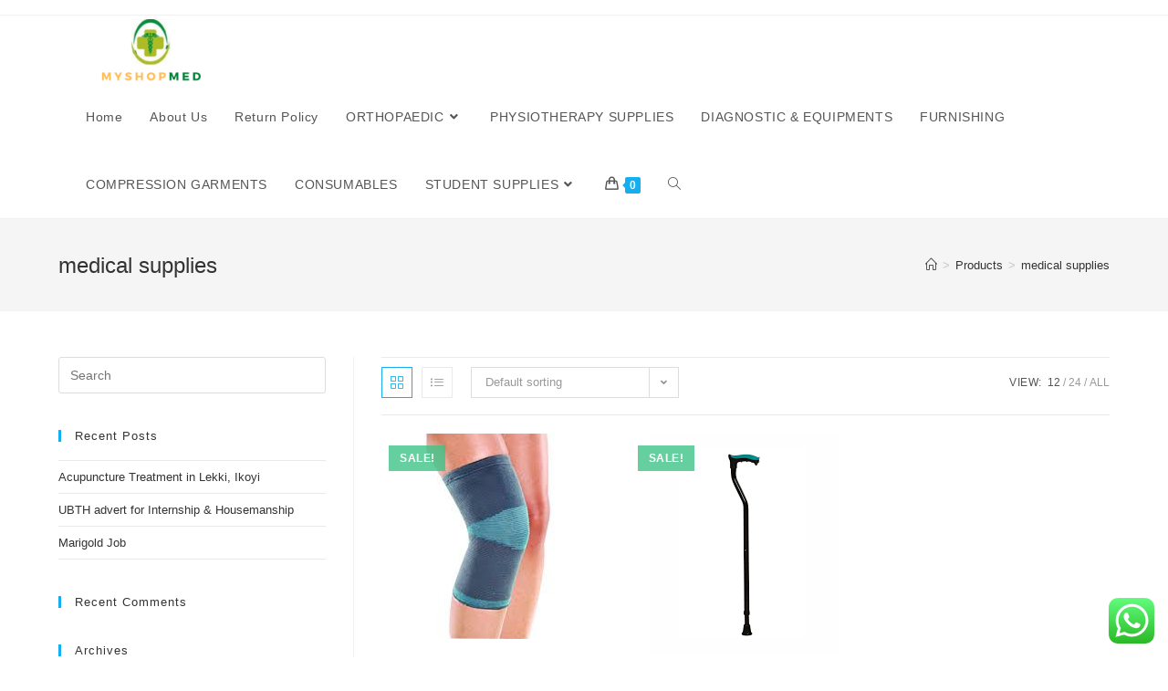

--- FILE ---
content_type: text/html; charset=UTF-8
request_url: https://myshopmed.com/product-tag/medical-supplies/
body_size: 17934
content:
<!DOCTYPE html>
<html class="html" lang="en-US">
<head>
	<meta charset="UTF-8">
	<link rel="profile" href="https://gmpg.org/xfn/11">

	<meta name='robots' content='index, follow, max-image-preview:large, max-snippet:-1, max-video-preview:-1' />
<meta name="viewport" content="width=device-width, initial-scale=1">
	<!-- This site is optimized with the Yoast SEO plugin v26.7 - https://yoast.com/wordpress/plugins/seo/ -->
	<title>medical supplies Archives - myshopmed</title>
	<link rel="canonical" href="https://myshopmed.com/product-tag/medical-supplies/" />
	<meta property="og:locale" content="en_US" />
	<meta property="og:type" content="article" />
	<meta property="og:title" content="medical supplies Archives - myshopmed" />
	<meta property="og:url" content="https://myshopmed.com/product-tag/medical-supplies/" />
	<meta property="og:site_name" content="myshopmed" />
	<meta property="og:image" content="https://myshopmed.com/wp-content/uploads/2019/05/WHEEL2.jpg" />
	<meta property="og:image:width" content="225" />
	<meta property="og:image:height" content="225" />
	<meta property="og:image:type" content="image/jpeg" />
	<meta name="twitter:card" content="summary_large_image" />
	<script type="application/ld+json" class="yoast-schema-graph">{"@context":"https://schema.org","@graph":[{"@type":"CollectionPage","@id":"https://myshopmed.com/product-tag/medical-supplies/","url":"https://myshopmed.com/product-tag/medical-supplies/","name":"medical supplies Archives - myshopmed","isPartOf":{"@id":"https://myshopmed.com/#website"},"primaryImageOfPage":{"@id":"https://myshopmed.com/product-tag/medical-supplies/#primaryimage"},"image":{"@id":"https://myshopmed.com/product-tag/medical-supplies/#primaryimage"},"thumbnailUrl":"https://myshopmed.com/wp-content/uploads/2019/02/KNEEE1.jpg","breadcrumb":{"@id":"https://myshopmed.com/product-tag/medical-supplies/#breadcrumb"},"inLanguage":"en-US"},{"@type":"ImageObject","inLanguage":"en-US","@id":"https://myshopmed.com/product-tag/medical-supplies/#primaryimage","url":"https://myshopmed.com/wp-content/uploads/2019/02/KNEEE1.jpg","contentUrl":"https://myshopmed.com/wp-content/uploads/2019/02/KNEEE1.jpg","width":225,"height":225,"caption":"Knee Cap Comfeel"},{"@type":"BreadcrumbList","@id":"https://myshopmed.com/product-tag/medical-supplies/#breadcrumb","itemListElement":[{"@type":"ListItem","position":1,"name":"Home","item":"https://myshopmed.com/"},{"@type":"ListItem","position":2,"name":"medical supplies"}]},{"@type":"WebSite","@id":"https://myshopmed.com/#website","url":"https://myshopmed.com/","name":"myshopmed","description":"Nigeria Medical Supplies","publisher":{"@id":"https://myshopmed.com/#organization"},"potentialAction":[{"@type":"SearchAction","target":{"@type":"EntryPoint","urlTemplate":"https://myshopmed.com/?s={search_term_string}"},"query-input":{"@type":"PropertyValueSpecification","valueRequired":true,"valueName":"search_term_string"}}],"inLanguage":"en-US"},{"@type":"Organization","@id":"https://myshopmed.com/#organization","name":"Myshopmed Nigeria Medical Equipment Supplies","url":"https://myshopmed.com/","logo":{"@type":"ImageObject","inLanguage":"en-US","@id":"https://myshopmed.com/#/schema/logo/image/","url":"https://myshopmed.com/wp-content/uploads/2019/06/myshop.jpg","contentUrl":"https://myshopmed.com/wp-content/uploads/2019/06/myshop.jpg","width":820,"height":312,"caption":"Myshopmed Nigeria Medical Equipment Supplies"},"image":{"@id":"https://myshopmed.com/#/schema/logo/image/"},"sameAs":["https://www.facebook.com/myshopmed"]}]}</script>
	<!-- / Yoast SEO plugin. -->


<link rel="alternate" type="application/rss+xml" title="myshopmed &raquo; Feed" href="https://myshopmed.com/feed/" />
<link rel="alternate" type="application/rss+xml" title="myshopmed &raquo; Comments Feed" href="https://myshopmed.com/comments/feed/" />
<link rel="alternate" type="application/rss+xml" title="myshopmed &raquo; medical supplies Tag Feed" href="https://myshopmed.com/product-tag/medical-supplies/feed/" />
<style id='wp-img-auto-sizes-contain-inline-css'>
img:is([sizes=auto i],[sizes^="auto," i]){contain-intrinsic-size:3000px 1500px}
/*# sourceURL=wp-img-auto-sizes-contain-inline-css */
</style>
<link rel='stylesheet' id='ht_ctc_main_css-css' href='https://myshopmed.com/wp-content/plugins/click-to-chat-for-whatsapp/new/inc/assets/css/main.css?ver=4.35' media='all' />
<style id='wp-emoji-styles-inline-css'>

	img.wp-smiley, img.emoji {
		display: inline !important;
		border: none !important;
		box-shadow: none !important;
		height: 1em !important;
		width: 1em !important;
		margin: 0 0.07em !important;
		vertical-align: -0.1em !important;
		background: none !important;
		padding: 0 !important;
	}
/*# sourceURL=wp-emoji-styles-inline-css */
</style>
<link rel='stylesheet' id='wp-block-library-css' href='https://myshopmed.com/wp-includes/css/dist/block-library/style.min.css?ver=6.9' media='all' />
<style id='wp-block-library-theme-inline-css'>
.wp-block-audio :where(figcaption){color:#555;font-size:13px;text-align:center}.is-dark-theme .wp-block-audio :where(figcaption){color:#ffffffa6}.wp-block-audio{margin:0 0 1em}.wp-block-code{border:1px solid #ccc;border-radius:4px;font-family:Menlo,Consolas,monaco,monospace;padding:.8em 1em}.wp-block-embed :where(figcaption){color:#555;font-size:13px;text-align:center}.is-dark-theme .wp-block-embed :where(figcaption){color:#ffffffa6}.wp-block-embed{margin:0 0 1em}.blocks-gallery-caption{color:#555;font-size:13px;text-align:center}.is-dark-theme .blocks-gallery-caption{color:#ffffffa6}:root :where(.wp-block-image figcaption){color:#555;font-size:13px;text-align:center}.is-dark-theme :root :where(.wp-block-image figcaption){color:#ffffffa6}.wp-block-image{margin:0 0 1em}.wp-block-pullquote{border-bottom:4px solid;border-top:4px solid;color:currentColor;margin-bottom:1.75em}.wp-block-pullquote :where(cite),.wp-block-pullquote :where(footer),.wp-block-pullquote__citation{color:currentColor;font-size:.8125em;font-style:normal;text-transform:uppercase}.wp-block-quote{border-left:.25em solid;margin:0 0 1.75em;padding-left:1em}.wp-block-quote cite,.wp-block-quote footer{color:currentColor;font-size:.8125em;font-style:normal;position:relative}.wp-block-quote:where(.has-text-align-right){border-left:none;border-right:.25em solid;padding-left:0;padding-right:1em}.wp-block-quote:where(.has-text-align-center){border:none;padding-left:0}.wp-block-quote.is-large,.wp-block-quote.is-style-large,.wp-block-quote:where(.is-style-plain){border:none}.wp-block-search .wp-block-search__label{font-weight:700}.wp-block-search__button{border:1px solid #ccc;padding:.375em .625em}:where(.wp-block-group.has-background){padding:1.25em 2.375em}.wp-block-separator.has-css-opacity{opacity:.4}.wp-block-separator{border:none;border-bottom:2px solid;margin-left:auto;margin-right:auto}.wp-block-separator.has-alpha-channel-opacity{opacity:1}.wp-block-separator:not(.is-style-wide):not(.is-style-dots){width:100px}.wp-block-separator.has-background:not(.is-style-dots){border-bottom:none;height:1px}.wp-block-separator.has-background:not(.is-style-wide):not(.is-style-dots){height:2px}.wp-block-table{margin:0 0 1em}.wp-block-table td,.wp-block-table th{word-break:normal}.wp-block-table :where(figcaption){color:#555;font-size:13px;text-align:center}.is-dark-theme .wp-block-table :where(figcaption){color:#ffffffa6}.wp-block-video :where(figcaption){color:#555;font-size:13px;text-align:center}.is-dark-theme .wp-block-video :where(figcaption){color:#ffffffa6}.wp-block-video{margin:0 0 1em}:root :where(.wp-block-template-part.has-background){margin-bottom:0;margin-top:0;padding:1.25em 2.375em}
/*# sourceURL=/wp-includes/css/dist/block-library/theme.min.css */
</style>
<style id='classic-theme-styles-inline-css'>
/*! This file is auto-generated */
.wp-block-button__link{color:#fff;background-color:#32373c;border-radius:9999px;box-shadow:none;text-decoration:none;padding:calc(.667em + 2px) calc(1.333em + 2px);font-size:1.125em}.wp-block-file__button{background:#32373c;color:#fff;text-decoration:none}
/*# sourceURL=/wp-includes/css/classic-themes.min.css */
</style>
<style id='global-styles-inline-css'>
:root{--wp--preset--aspect-ratio--square: 1;--wp--preset--aspect-ratio--4-3: 4/3;--wp--preset--aspect-ratio--3-4: 3/4;--wp--preset--aspect-ratio--3-2: 3/2;--wp--preset--aspect-ratio--2-3: 2/3;--wp--preset--aspect-ratio--16-9: 16/9;--wp--preset--aspect-ratio--9-16: 9/16;--wp--preset--color--black: #000000;--wp--preset--color--cyan-bluish-gray: #abb8c3;--wp--preset--color--white: #ffffff;--wp--preset--color--pale-pink: #f78da7;--wp--preset--color--vivid-red: #cf2e2e;--wp--preset--color--luminous-vivid-orange: #ff6900;--wp--preset--color--luminous-vivid-amber: #fcb900;--wp--preset--color--light-green-cyan: #7bdcb5;--wp--preset--color--vivid-green-cyan: #00d084;--wp--preset--color--pale-cyan-blue: #8ed1fc;--wp--preset--color--vivid-cyan-blue: #0693e3;--wp--preset--color--vivid-purple: #9b51e0;--wp--preset--gradient--vivid-cyan-blue-to-vivid-purple: linear-gradient(135deg,rgb(6,147,227) 0%,rgb(155,81,224) 100%);--wp--preset--gradient--light-green-cyan-to-vivid-green-cyan: linear-gradient(135deg,rgb(122,220,180) 0%,rgb(0,208,130) 100%);--wp--preset--gradient--luminous-vivid-amber-to-luminous-vivid-orange: linear-gradient(135deg,rgb(252,185,0) 0%,rgb(255,105,0) 100%);--wp--preset--gradient--luminous-vivid-orange-to-vivid-red: linear-gradient(135deg,rgb(255,105,0) 0%,rgb(207,46,46) 100%);--wp--preset--gradient--very-light-gray-to-cyan-bluish-gray: linear-gradient(135deg,rgb(238,238,238) 0%,rgb(169,184,195) 100%);--wp--preset--gradient--cool-to-warm-spectrum: linear-gradient(135deg,rgb(74,234,220) 0%,rgb(151,120,209) 20%,rgb(207,42,186) 40%,rgb(238,44,130) 60%,rgb(251,105,98) 80%,rgb(254,248,76) 100%);--wp--preset--gradient--blush-light-purple: linear-gradient(135deg,rgb(255,206,236) 0%,rgb(152,150,240) 100%);--wp--preset--gradient--blush-bordeaux: linear-gradient(135deg,rgb(254,205,165) 0%,rgb(254,45,45) 50%,rgb(107,0,62) 100%);--wp--preset--gradient--luminous-dusk: linear-gradient(135deg,rgb(255,203,112) 0%,rgb(199,81,192) 50%,rgb(65,88,208) 100%);--wp--preset--gradient--pale-ocean: linear-gradient(135deg,rgb(255,245,203) 0%,rgb(182,227,212) 50%,rgb(51,167,181) 100%);--wp--preset--gradient--electric-grass: linear-gradient(135deg,rgb(202,248,128) 0%,rgb(113,206,126) 100%);--wp--preset--gradient--midnight: linear-gradient(135deg,rgb(2,3,129) 0%,rgb(40,116,252) 100%);--wp--preset--font-size--small: 13px;--wp--preset--font-size--medium: 20px;--wp--preset--font-size--large: 36px;--wp--preset--font-size--x-large: 42px;--wp--preset--spacing--20: 0.44rem;--wp--preset--spacing--30: 0.67rem;--wp--preset--spacing--40: 1rem;--wp--preset--spacing--50: 1.5rem;--wp--preset--spacing--60: 2.25rem;--wp--preset--spacing--70: 3.38rem;--wp--preset--spacing--80: 5.06rem;--wp--preset--shadow--natural: 6px 6px 9px rgba(0, 0, 0, 0.2);--wp--preset--shadow--deep: 12px 12px 50px rgba(0, 0, 0, 0.4);--wp--preset--shadow--sharp: 6px 6px 0px rgba(0, 0, 0, 0.2);--wp--preset--shadow--outlined: 6px 6px 0px -3px rgb(255, 255, 255), 6px 6px rgb(0, 0, 0);--wp--preset--shadow--crisp: 6px 6px 0px rgb(0, 0, 0);}:where(.is-layout-flex){gap: 0.5em;}:where(.is-layout-grid){gap: 0.5em;}body .is-layout-flex{display: flex;}.is-layout-flex{flex-wrap: wrap;align-items: center;}.is-layout-flex > :is(*, div){margin: 0;}body .is-layout-grid{display: grid;}.is-layout-grid > :is(*, div){margin: 0;}:where(.wp-block-columns.is-layout-flex){gap: 2em;}:where(.wp-block-columns.is-layout-grid){gap: 2em;}:where(.wp-block-post-template.is-layout-flex){gap: 1.25em;}:where(.wp-block-post-template.is-layout-grid){gap: 1.25em;}.has-black-color{color: var(--wp--preset--color--black) !important;}.has-cyan-bluish-gray-color{color: var(--wp--preset--color--cyan-bluish-gray) !important;}.has-white-color{color: var(--wp--preset--color--white) !important;}.has-pale-pink-color{color: var(--wp--preset--color--pale-pink) !important;}.has-vivid-red-color{color: var(--wp--preset--color--vivid-red) !important;}.has-luminous-vivid-orange-color{color: var(--wp--preset--color--luminous-vivid-orange) !important;}.has-luminous-vivid-amber-color{color: var(--wp--preset--color--luminous-vivid-amber) !important;}.has-light-green-cyan-color{color: var(--wp--preset--color--light-green-cyan) !important;}.has-vivid-green-cyan-color{color: var(--wp--preset--color--vivid-green-cyan) !important;}.has-pale-cyan-blue-color{color: var(--wp--preset--color--pale-cyan-blue) !important;}.has-vivid-cyan-blue-color{color: var(--wp--preset--color--vivid-cyan-blue) !important;}.has-vivid-purple-color{color: var(--wp--preset--color--vivid-purple) !important;}.has-black-background-color{background-color: var(--wp--preset--color--black) !important;}.has-cyan-bluish-gray-background-color{background-color: var(--wp--preset--color--cyan-bluish-gray) !important;}.has-white-background-color{background-color: var(--wp--preset--color--white) !important;}.has-pale-pink-background-color{background-color: var(--wp--preset--color--pale-pink) !important;}.has-vivid-red-background-color{background-color: var(--wp--preset--color--vivid-red) !important;}.has-luminous-vivid-orange-background-color{background-color: var(--wp--preset--color--luminous-vivid-orange) !important;}.has-luminous-vivid-amber-background-color{background-color: var(--wp--preset--color--luminous-vivid-amber) !important;}.has-light-green-cyan-background-color{background-color: var(--wp--preset--color--light-green-cyan) !important;}.has-vivid-green-cyan-background-color{background-color: var(--wp--preset--color--vivid-green-cyan) !important;}.has-pale-cyan-blue-background-color{background-color: var(--wp--preset--color--pale-cyan-blue) !important;}.has-vivid-cyan-blue-background-color{background-color: var(--wp--preset--color--vivid-cyan-blue) !important;}.has-vivid-purple-background-color{background-color: var(--wp--preset--color--vivid-purple) !important;}.has-black-border-color{border-color: var(--wp--preset--color--black) !important;}.has-cyan-bluish-gray-border-color{border-color: var(--wp--preset--color--cyan-bluish-gray) !important;}.has-white-border-color{border-color: var(--wp--preset--color--white) !important;}.has-pale-pink-border-color{border-color: var(--wp--preset--color--pale-pink) !important;}.has-vivid-red-border-color{border-color: var(--wp--preset--color--vivid-red) !important;}.has-luminous-vivid-orange-border-color{border-color: var(--wp--preset--color--luminous-vivid-orange) !important;}.has-luminous-vivid-amber-border-color{border-color: var(--wp--preset--color--luminous-vivid-amber) !important;}.has-light-green-cyan-border-color{border-color: var(--wp--preset--color--light-green-cyan) !important;}.has-vivid-green-cyan-border-color{border-color: var(--wp--preset--color--vivid-green-cyan) !important;}.has-pale-cyan-blue-border-color{border-color: var(--wp--preset--color--pale-cyan-blue) !important;}.has-vivid-cyan-blue-border-color{border-color: var(--wp--preset--color--vivid-cyan-blue) !important;}.has-vivid-purple-border-color{border-color: var(--wp--preset--color--vivid-purple) !important;}.has-vivid-cyan-blue-to-vivid-purple-gradient-background{background: var(--wp--preset--gradient--vivid-cyan-blue-to-vivid-purple) !important;}.has-light-green-cyan-to-vivid-green-cyan-gradient-background{background: var(--wp--preset--gradient--light-green-cyan-to-vivid-green-cyan) !important;}.has-luminous-vivid-amber-to-luminous-vivid-orange-gradient-background{background: var(--wp--preset--gradient--luminous-vivid-amber-to-luminous-vivid-orange) !important;}.has-luminous-vivid-orange-to-vivid-red-gradient-background{background: var(--wp--preset--gradient--luminous-vivid-orange-to-vivid-red) !important;}.has-very-light-gray-to-cyan-bluish-gray-gradient-background{background: var(--wp--preset--gradient--very-light-gray-to-cyan-bluish-gray) !important;}.has-cool-to-warm-spectrum-gradient-background{background: var(--wp--preset--gradient--cool-to-warm-spectrum) !important;}.has-blush-light-purple-gradient-background{background: var(--wp--preset--gradient--blush-light-purple) !important;}.has-blush-bordeaux-gradient-background{background: var(--wp--preset--gradient--blush-bordeaux) !important;}.has-luminous-dusk-gradient-background{background: var(--wp--preset--gradient--luminous-dusk) !important;}.has-pale-ocean-gradient-background{background: var(--wp--preset--gradient--pale-ocean) !important;}.has-electric-grass-gradient-background{background: var(--wp--preset--gradient--electric-grass) !important;}.has-midnight-gradient-background{background: var(--wp--preset--gradient--midnight) !important;}.has-small-font-size{font-size: var(--wp--preset--font-size--small) !important;}.has-medium-font-size{font-size: var(--wp--preset--font-size--medium) !important;}.has-large-font-size{font-size: var(--wp--preset--font-size--large) !important;}.has-x-large-font-size{font-size: var(--wp--preset--font-size--x-large) !important;}
:where(.wp-block-post-template.is-layout-flex){gap: 1.25em;}:where(.wp-block-post-template.is-layout-grid){gap: 1.25em;}
:where(.wp-block-term-template.is-layout-flex){gap: 1.25em;}:where(.wp-block-term-template.is-layout-grid){gap: 1.25em;}
:where(.wp-block-columns.is-layout-flex){gap: 2em;}:where(.wp-block-columns.is-layout-grid){gap: 2em;}
:root :where(.wp-block-pullquote){font-size: 1.5em;line-height: 1.6;}
/*# sourceURL=global-styles-inline-css */
</style>
<style id='woocommerce-inline-inline-css'>
.woocommerce form .form-row .required { visibility: visible; }
/*# sourceURL=woocommerce-inline-inline-css */
</style>
<link rel='stylesheet' id='oceanwp-woo-mini-cart-css' href='https://myshopmed.com/wp-content/themes/oceanwp/assets/css/woo/woo-mini-cart.min.css?ver=6.9' media='all' />
<link rel='stylesheet' id='font-awesome-css' href='https://myshopmed.com/wp-content/themes/oceanwp/assets/fonts/fontawesome/css/all.min.css?ver=5.15.1' media='all' />
<link rel='stylesheet' id='simple-line-icons-css' href='https://myshopmed.com/wp-content/themes/oceanwp/assets/css/third/simple-line-icons.min.css?ver=2.4.0' media='all' />
<link rel='stylesheet' id='oceanwp-style-css' href='https://myshopmed.com/wp-content/themes/oceanwp/assets/css/style.min.css?ver=3.3.5' media='all' />
<link rel='stylesheet' id='oceanwp-woocommerce-css' href='https://myshopmed.com/wp-content/themes/oceanwp/assets/css/woo/woocommerce.min.css?ver=6.9' media='all' />
<link rel='stylesheet' id='oceanwp-woo-star-font-css' href='https://myshopmed.com/wp-content/themes/oceanwp/assets/css/woo/woo-star-font.min.css?ver=6.9' media='all' />
<link rel='stylesheet' id='oceanwp-woo-quick-view-css' href='https://myshopmed.com/wp-content/themes/oceanwp/assets/css/woo/woo-quick-view.min.css?ver=6.9' media='all' />
<script type="text/template" id="tmpl-variation-template">
	<div class="woocommerce-variation-description">{{{ data.variation.variation_description }}}</div>
	<div class="woocommerce-variation-price">{{{ data.variation.price_html }}}</div>
	<div class="woocommerce-variation-availability">{{{ data.variation.availability_html }}}</div>
</script>
<script type="text/template" id="tmpl-unavailable-variation-template">
	<p role="alert">Sorry, this product is unavailable. Please choose a different combination.</p>
</script>
<script src="https://myshopmed.com/wp-includes/js/jquery/jquery.min.js?ver=3.7.1" id="jquery-core-js"></script>
<script src="https://myshopmed.com/wp-includes/js/jquery/jquery-migrate.min.js?ver=3.4.1" id="jquery-migrate-js"></script>
<script src="https://myshopmed.com/wp-content/plugins/woocommerce/assets/js/jquery-blockui/jquery.blockUI.min.js?ver=2.7.0-wc.10.4.3" id="wc-jquery-blockui-js" defer data-wp-strategy="defer"></script>
<script id="wc-add-to-cart-js-extra">
var wc_add_to_cart_params = {"ajax_url":"/wp-admin/admin-ajax.php","wc_ajax_url":"/?wc-ajax=%%endpoint%%","i18n_view_cart":"View cart","cart_url":"https://myshopmed.com/cart/","is_cart":"","cart_redirect_after_add":"no"};
//# sourceURL=wc-add-to-cart-js-extra
</script>
<script src="https://myshopmed.com/wp-content/plugins/woocommerce/assets/js/frontend/add-to-cart.min.js?ver=10.4.3" id="wc-add-to-cart-js" defer data-wp-strategy="defer"></script>
<script src="https://myshopmed.com/wp-content/plugins/woocommerce/assets/js/js-cookie/js.cookie.min.js?ver=2.1.4-wc.10.4.3" id="wc-js-cookie-js" defer data-wp-strategy="defer"></script>
<script id="woocommerce-js-extra">
var woocommerce_params = {"ajax_url":"/wp-admin/admin-ajax.php","wc_ajax_url":"/?wc-ajax=%%endpoint%%","i18n_password_show":"Show password","i18n_password_hide":"Hide password"};
//# sourceURL=woocommerce-js-extra
</script>
<script src="https://myshopmed.com/wp-content/plugins/woocommerce/assets/js/frontend/woocommerce.min.js?ver=10.4.3" id="woocommerce-js" defer data-wp-strategy="defer"></script>
<script src="https://myshopmed.com/wp-includes/js/underscore.min.js?ver=1.13.7" id="underscore-js"></script>
<script id="wp-util-js-extra">
var _wpUtilSettings = {"ajax":{"url":"/wp-admin/admin-ajax.php"}};
//# sourceURL=wp-util-js-extra
</script>
<script src="https://myshopmed.com/wp-includes/js/wp-util.min.js?ver=6.9" id="wp-util-js"></script>
<script id="wc-add-to-cart-variation-js-extra">
var wc_add_to_cart_variation_params = {"wc_ajax_url":"/?wc-ajax=%%endpoint%%","i18n_no_matching_variations_text":"Sorry, no products matched your selection. Please choose a different combination.","i18n_make_a_selection_text":"Please select some product options before adding this product to your cart.","i18n_unavailable_text":"Sorry, this product is unavailable. Please choose a different combination.","i18n_reset_alert_text":"Your selection has been reset. Please select some product options before adding this product to your cart."};
//# sourceURL=wc-add-to-cart-variation-js-extra
</script>
<script src="https://myshopmed.com/wp-content/plugins/woocommerce/assets/js/frontend/add-to-cart-variation.min.js?ver=10.4.3" id="wc-add-to-cart-variation-js" defer data-wp-strategy="defer"></script>
<script src="https://myshopmed.com/wp-content/plugins/woocommerce/assets/js/flexslider/jquery.flexslider.min.js?ver=2.7.2-wc.10.4.3" id="wc-flexslider-js" defer data-wp-strategy="defer"></script>
<link rel="https://api.w.org/" href="https://myshopmed.com/wp-json/" /><link rel="alternate" title="JSON" type="application/json" href="https://myshopmed.com/wp-json/wp/v2/product_tag/104" /><link rel="EditURI" type="application/rsd+xml" title="RSD" href="https://myshopmed.com/xmlrpc.php?rsd" />
<meta name="generator" content="WordPress 6.9" />
<meta name="generator" content="WooCommerce 10.4.3" />
	<noscript><style>.woocommerce-product-gallery{ opacity: 1 !important; }</style></noscript>
	<meta name="generator" content="Elementor 3.34.1; features: additional_custom_breakpoints; settings: css_print_method-external, google_font-enabled, font_display-auto">
<style>.recentcomments a{display:inline !important;padding:0 !important;margin:0 !important;}</style>			<style>
				.e-con.e-parent:nth-of-type(n+4):not(.e-lazyloaded):not(.e-no-lazyload),
				.e-con.e-parent:nth-of-type(n+4):not(.e-lazyloaded):not(.e-no-lazyload) * {
					background-image: none !important;
				}
				@media screen and (max-height: 1024px) {
					.e-con.e-parent:nth-of-type(n+3):not(.e-lazyloaded):not(.e-no-lazyload),
					.e-con.e-parent:nth-of-type(n+3):not(.e-lazyloaded):not(.e-no-lazyload) * {
						background-image: none !important;
					}
				}
				@media screen and (max-height: 640px) {
					.e-con.e-parent:nth-of-type(n+2):not(.e-lazyloaded):not(.e-no-lazyload),
					.e-con.e-parent:nth-of-type(n+2):not(.e-lazyloaded):not(.e-no-lazyload) * {
						background-image: none !important;
					}
				}
			</style>
			<link rel="icon" href="https://myshopmed.com/wp-content/uploads/2020/05/cropped-Bold-Black-and-Yellow-Logo-32x32.png" sizes="32x32" />
<link rel="icon" href="https://myshopmed.com/wp-content/uploads/2020/05/cropped-Bold-Black-and-Yellow-Logo-192x192.png" sizes="192x192" />
<link rel="apple-touch-icon" href="https://myshopmed.com/wp-content/uploads/2020/05/cropped-Bold-Black-and-Yellow-Logo-180x180.png" />
<meta name="msapplication-TileImage" content="https://myshopmed.com/wp-content/uploads/2020/05/cropped-Bold-Black-and-Yellow-Logo-270x270.png" />
<!-- OceanWP CSS -->
<style type="text/css">
/* Header CSS */#site-header.has-header-media .overlay-header-media{background-color:rgba(0,0,0,0.5)}#site-logo #site-logo-inner a img,#site-header.center-header #site-navigation-wrap .middle-site-logo a img{max-width:197px}#site-header #site-logo #site-logo-inner a img,#site-header.center-header #site-navigation-wrap .middle-site-logo a img{max-height:500px}/* WooCommerce CSS */#owp-checkout-timeline .timeline-step{color:#cccccc}#owp-checkout-timeline .timeline-step{border-color:#cccccc}/* Typography CSS */#site-navigation-wrap .dropdown-menu >li >a,#site-header.full_screen-header .fs-dropdown-menu >li >a,#site-header.top-header #site-navigation-wrap .dropdown-menu >li >a,#site-header.center-header #site-navigation-wrap .dropdown-menu >li >a,#site-header.medium-header #site-navigation-wrap .dropdown-menu >li >a,.oceanwp-mobile-menu-icon a{font-size:14px;text-transform:capitalize}
</style></head>

<body class="archive tax-product_tag term-medical-supplies term-104 wp-custom-logo wp-embed-responsive wp-theme-oceanwp theme-oceanwp woocommerce woocommerce-page woocommerce-no-js oceanwp-theme dropdown-mobile default-breakpoint has-sidebar content-left-sidebar has-topbar has-breadcrumbs has-grid-list account-original-style elementor-default elementor-kit-624" itemscope="itemscope" itemtype="https://schema.org/WebPage">

	
	
	<div id="outer-wrap" class="site clr">

		<a class="skip-link screen-reader-text" href="#main">Skip to content</a>

		
		<div id="wrap" class="clr">

			

<div id="top-bar-wrap" class="clr">

	<div id="top-bar" class="clr container has-no-content">

		
		<div id="top-bar-inner" class="clr">

			

		</div><!-- #top-bar-inner -->

		
	</div><!-- #top-bar -->

</div><!-- #top-bar-wrap -->


			
<header id="site-header" class="minimal-header clr" data-height="74" itemscope="itemscope" itemtype="https://schema.org/WPHeader" role="banner">

	
					
			<div id="site-header-inner" class="clr container">

				
				

<div id="site-logo" class="clr" itemscope itemtype="https://schema.org/Brand" >

	
	<div id="site-logo-inner" class="clr">

		<a href="https://myshopmed.com/" class="custom-logo-link" rel="home"><img fetchpriority="high" width="500" height="186" src="https://myshopmed.com/wp-content/uploads/2020/05/cropped-Bold-Black-and-Yellow-Logo-1.png" class="custom-logo" alt="myshopmed" decoding="async" srcset="https://myshopmed.com/wp-content/uploads/2020/05/cropped-Bold-Black-and-Yellow-Logo-1.png 500w, https://myshopmed.com/wp-content/uploads/2020/05/cropped-Bold-Black-and-Yellow-Logo-1-300x112.png 300w" sizes="(max-width: 500px) 100vw, 500px" /></a>
	</div><!-- #site-logo-inner -->

	
	
</div><!-- #site-logo -->

			<div id="site-navigation-wrap" class="clr">
			
			
			
			<nav id="site-navigation" class="navigation main-navigation clr" itemscope="itemscope" itemtype="https://schema.org/SiteNavigationElement" role="navigation" >

				<ul id="menu-main-menu" class="main-menu dropdown-menu sf-menu"><li id="menu-item-219" class="menu-item menu-item-type-post_type menu-item-object-page menu-item-home menu-item-219"><a href="https://myshopmed.com/" class="menu-link"><span class="text-wrap">Home</span></a></li><li id="menu-item-303" class="menu-item menu-item-type-post_type menu-item-object-page menu-item-303"><a href="https://myshopmed.com/about-myshopmed-nigeria-medical-supplies/" class="menu-link"><span class="text-wrap">About Us</span></a></li><li id="menu-item-306" class="menu-item menu-item-type-post_type menu-item-object-page menu-item-306"><a href="https://myshopmed.com/return-policy/" class="menu-link"><span class="text-wrap">Return Policy</span></a></li><li id="menu-item-517" class="menu-item menu-item-type-taxonomy menu-item-object-product_cat menu-item-has-children dropdown menu-item-517"><a href="https://myshopmed.com/product-category/orthopaedic/" class="menu-link"><span class="text-wrap">ORTHOPAEDIC<i class="nav-arrow fa fa-angle-down" aria-hidden="true" role="img"></i></span></a>
<ul class="sub-menu">
	<li id="menu-item-520" class="menu-item menu-item-type-taxonomy menu-item-object-product_cat menu-item-520"><a href="https://myshopmed.com/product-category/walking-aids/" class="menu-link"><span class="text-wrap">WALKING AIDS</span></a></li>	<li id="menu-item-521" class="menu-item menu-item-type-taxonomy menu-item-object-product_cat menu-item-521"><a href="https://myshopmed.com/product-category/orthopaedic/knee-supports/" class="menu-link"><span class="text-wrap">KNEE SUPPORTS</span></a></li>	<li id="menu-item-523" class="menu-item menu-item-type-taxonomy menu-item-object-product_cat menu-item-523"><a href="https://myshopmed.com/product-category/body-belts-and-braces/" class="menu-link"><span class="text-wrap">BODY BELTS AND BRACES</span></a></li>	<li id="menu-item-524" class="menu-item menu-item-type-taxonomy menu-item-object-product_cat menu-item-524"><a href="https://myshopmed.com/product-category/neck-support/" class="menu-link"><span class="text-wrap">NECK SUPPORT</span></a></li>	<li id="menu-item-525" class="menu-item menu-item-type-taxonomy menu-item-object-product_cat menu-item-525"><a href="https://myshopmed.com/product-category/wrist-and-forearm-products/" class="menu-link"><span class="text-wrap">WRIST AND FOREARM PRODUCTS</span></a></li>	<li id="menu-item-527" class="menu-item menu-item-type-taxonomy menu-item-object-product_cat menu-item-527"><a href="https://myshopmed.com/product-category/traction-kits/" class="menu-link"><span class="text-wrap">TRACTION KITS</span></a></li>	<li id="menu-item-526" class="menu-item menu-item-type-taxonomy menu-item-object-product_cat menu-item-526"><a href="https://myshopmed.com/product-category/finger-splints/" class="menu-link"><span class="text-wrap">FINGER SPLINTS</span></a></li>	<li id="menu-item-529" class="menu-item menu-item-type-taxonomy menu-item-object-product_cat menu-item-529"><a href="https://myshopmed.com/product-category/ankle-support/" class="menu-link"><span class="text-wrap">ANKLE SUPPORT</span></a></li>	<li id="menu-item-532" class="menu-item menu-item-type-taxonomy menu-item-object-product_cat menu-item-532"><a href="https://myshopmed.com/product-category/silicon-and-foot-care/" class="menu-link"><span class="text-wrap">SILICON AND FOOT CARE</span></a></li>	<li id="menu-item-536" class="menu-item menu-item-type-taxonomy menu-item-object-product_cat menu-item-536"><a href="https://myshopmed.com/product-category/cervical-aids/" class="menu-link"><span class="text-wrap">CERVICAL AIDS</span></a></li>	<li id="menu-item-538" class="menu-item menu-item-type-taxonomy menu-item-object-product_cat menu-item-538"><a href="https://myshopmed.com/product-category/fracture-aids/" class="menu-link"><span class="text-wrap">FRACTURE AIDS</span></a></li>	<li id="menu-item-537" class="menu-item menu-item-type-taxonomy menu-item-object-product_cat menu-item-537"><a href="https://myshopmed.com/product-category/child-range/" class="menu-link"><span class="text-wrap">CHILD RANGE</span></a></li></ul>
</li><li id="menu-item-518" class="menu-item menu-item-type-taxonomy menu-item-object-product_cat menu-item-518"><a href="https://myshopmed.com/product-category/physiotherapy-supplies/" class="menu-link"><span class="text-wrap">PHYSIOTHERAPY SUPPLIES</span></a></li><li id="menu-item-522" class="menu-item menu-item-type-taxonomy menu-item-object-product_cat menu-item-522"><a href="https://myshopmed.com/product-category/diagnostic-equipments/" class="menu-link"><span class="text-wrap">DIAGNOSTIC &#038; EQUIPMENTS</span></a></li><li id="menu-item-528" class="menu-item menu-item-type-taxonomy menu-item-object-product_cat menu-item-528"><a href="https://myshopmed.com/product-category/furnishing/" class="menu-link"><span class="text-wrap">FURNISHING</span></a></li><li id="menu-item-531" class="menu-item menu-item-type-taxonomy menu-item-object-product_cat menu-item-531"><a href="https://myshopmed.com/product-category/compression-garments/" class="menu-link"><span class="text-wrap">COMPRESSION GARMENTS</span></a></li><li id="menu-item-534" class="menu-item menu-item-type-taxonomy menu-item-object-product_cat menu-item-534"><a href="https://myshopmed.com/product-category/consumables/" class="menu-link"><span class="text-wrap">CONSUMABLES</span></a></li><li id="menu-item-535" class="menu-item menu-item-type-taxonomy menu-item-object-product_cat menu-item-has-children dropdown menu-item-535"><a href="https://myshopmed.com/product-category/student-supplies/" class="menu-link"><span class="text-wrap">STUDENT SUPPLIES<i class="nav-arrow fa fa-angle-down" aria-hidden="true" role="img"></i></span></a>
<ul class="sub-menu">
	<li id="menu-item-742" class="menu-item menu-item-type-post_type menu-item-object-page menu-item-has-children dropdown menu-item-742"><a href="https://myshopmed.com/hands-on-chiropractic-treatment-in-lekki/" class="menu-link"><span class="text-wrap">Chiropractic Treatment in Lekki, Lagos<i class="nav-arrow fa fa-angle-right" aria-hidden="true" role="img"></i></span></a>
	<ul class="sub-menu">
		<li id="menu-item-761" class="menu-item menu-item-type-post_type menu-item-object-page menu-item-761"><a href="https://myshopmed.com/physiotherapy-service-in-lekki/" class="menu-link"><span class="text-wrap">Physiotherapy Service in Lekki, Lagos</span></a></li>	</ul>
</li></ul>
</li>
			<li class="woo-menu-icon wcmenucart-toggle-drop_down toggle-cart-widget">
				
			<a href="https://myshopmed.com/cart/" class="wcmenucart">
				<span class="wcmenucart-count"><i class=" icon-handbag" aria-hidden="true" role="img"></i><span class="wcmenucart-details count">0</span></span>
			</a>

												<div class="current-shop-items-dropdown owp-mini-cart clr">
						<div class="current-shop-items-inner clr">
							<div class="widget woocommerce widget_shopping_cart"><div class="widget_shopping_cart_content"></div></div>						</div>
					</div>
							</li>

			<li class="search-toggle-li" ><a href="javascript:void(0)" class="site-search-toggle search-dropdown-toggle" aria-label="Search website"><i class=" icon-magnifier" aria-hidden="true" role="img"></i></a></li></ul>
<div id="searchform-dropdown" class="header-searchform-wrap clr" >
	
<form role="search" method="get" class="searchform" action="https://myshopmed.com/">
	<label for="ocean-search-form-1">
		<span class="screen-reader-text">Search this website</span>
		<input type="search" id="ocean-search-form-1" class="field" autocomplete="off" placeholder="Search" name="s">
			</label>
	</form>
</div><!-- #searchform-dropdown -->

			</nav><!-- #site-navigation -->

			
			
					</div><!-- #site-navigation-wrap -->
			
		
	
				
	
	<div class="oceanwp-mobile-menu-icon clr mobile-right">

		
		
		
			<a href="https://myshopmed.com/cart/" class="wcmenucart">
				<span class="wcmenucart-count"><i class=" icon-handbag" aria-hidden="true" role="img"></i><span class="wcmenucart-details count">0</span></span>
			</a>

			
		<a href="#" class="mobile-menu"  aria-label="Mobile Menu">
							<i class="fa fa-bars" aria-hidden="true"></i>
								<span class="oceanwp-text">Menu</span>
				<span class="oceanwp-close-text">Close</span>
						</a>

		
		
		
	</div><!-- #oceanwp-mobile-menu-navbar -->

	

			</div><!-- #site-header-inner -->

			
<div id="mobile-dropdown" class="clr" >

	<nav class="clr" itemscope="itemscope" itemtype="https://schema.org/SiteNavigationElement">

		<ul id="menu-main-menu-1" class="menu"><li class="menu-item menu-item-type-post_type menu-item-object-page menu-item-home menu-item-219"><a href="https://myshopmed.com/">Home</a></li>
<li class="menu-item menu-item-type-post_type menu-item-object-page menu-item-303"><a href="https://myshopmed.com/about-myshopmed-nigeria-medical-supplies/">About Us</a></li>
<li class="menu-item menu-item-type-post_type menu-item-object-page menu-item-306"><a href="https://myshopmed.com/return-policy/">Return Policy</a></li>
<li class="menu-item menu-item-type-taxonomy menu-item-object-product_cat menu-item-has-children menu-item-517"><a href="https://myshopmed.com/product-category/orthopaedic/">ORTHOPAEDIC</a>
<ul class="sub-menu">
	<li class="menu-item menu-item-type-taxonomy menu-item-object-product_cat menu-item-520"><a href="https://myshopmed.com/product-category/walking-aids/">WALKING AIDS</a></li>
	<li class="menu-item menu-item-type-taxonomy menu-item-object-product_cat menu-item-521"><a href="https://myshopmed.com/product-category/orthopaedic/knee-supports/">KNEE SUPPORTS</a></li>
	<li class="menu-item menu-item-type-taxonomy menu-item-object-product_cat menu-item-523"><a href="https://myshopmed.com/product-category/body-belts-and-braces/">BODY BELTS AND BRACES</a></li>
	<li class="menu-item menu-item-type-taxonomy menu-item-object-product_cat menu-item-524"><a href="https://myshopmed.com/product-category/neck-support/">NECK SUPPORT</a></li>
	<li class="menu-item menu-item-type-taxonomy menu-item-object-product_cat menu-item-525"><a href="https://myshopmed.com/product-category/wrist-and-forearm-products/">WRIST AND FOREARM PRODUCTS</a></li>
	<li class="menu-item menu-item-type-taxonomy menu-item-object-product_cat menu-item-527"><a href="https://myshopmed.com/product-category/traction-kits/">TRACTION KITS</a></li>
	<li class="menu-item menu-item-type-taxonomy menu-item-object-product_cat menu-item-526"><a href="https://myshopmed.com/product-category/finger-splints/">FINGER SPLINTS</a></li>
	<li class="menu-item menu-item-type-taxonomy menu-item-object-product_cat menu-item-529"><a href="https://myshopmed.com/product-category/ankle-support/">ANKLE SUPPORT</a></li>
	<li class="menu-item menu-item-type-taxonomy menu-item-object-product_cat menu-item-532"><a href="https://myshopmed.com/product-category/silicon-and-foot-care/">SILICON AND FOOT CARE</a></li>
	<li class="menu-item menu-item-type-taxonomy menu-item-object-product_cat menu-item-536"><a href="https://myshopmed.com/product-category/cervical-aids/">CERVICAL AIDS</a></li>
	<li class="menu-item menu-item-type-taxonomy menu-item-object-product_cat menu-item-538"><a href="https://myshopmed.com/product-category/fracture-aids/">FRACTURE AIDS</a></li>
	<li class="menu-item menu-item-type-taxonomy menu-item-object-product_cat menu-item-537"><a href="https://myshopmed.com/product-category/child-range/">CHILD RANGE</a></li>
</ul>
</li>
<li class="menu-item menu-item-type-taxonomy menu-item-object-product_cat menu-item-518"><a href="https://myshopmed.com/product-category/physiotherapy-supplies/">PHYSIOTHERAPY SUPPLIES</a></li>
<li class="menu-item menu-item-type-taxonomy menu-item-object-product_cat menu-item-522"><a href="https://myshopmed.com/product-category/diagnostic-equipments/">DIAGNOSTIC &#038; EQUIPMENTS</a></li>
<li class="menu-item menu-item-type-taxonomy menu-item-object-product_cat menu-item-528"><a href="https://myshopmed.com/product-category/furnishing/">FURNISHING</a></li>
<li class="menu-item menu-item-type-taxonomy menu-item-object-product_cat menu-item-531"><a href="https://myshopmed.com/product-category/compression-garments/">COMPRESSION GARMENTS</a></li>
<li class="menu-item menu-item-type-taxonomy menu-item-object-product_cat menu-item-534"><a href="https://myshopmed.com/product-category/consumables/">CONSUMABLES</a></li>
<li class="menu-item menu-item-type-taxonomy menu-item-object-product_cat menu-item-has-children menu-item-535"><a href="https://myshopmed.com/product-category/student-supplies/">STUDENT SUPPLIES</a>
<ul class="sub-menu">
	<li class="menu-item menu-item-type-post_type menu-item-object-page menu-item-has-children menu-item-742"><a href="https://myshopmed.com/hands-on-chiropractic-treatment-in-lekki/">Chiropractic Treatment in Lekki, Lagos</a>
	<ul class="sub-menu">
		<li class="menu-item menu-item-type-post_type menu-item-object-page menu-item-761"><a href="https://myshopmed.com/physiotherapy-service-in-lekki/">Physiotherapy Service in Lekki, Lagos</a></li>
	</ul>
</li>
</ul>
</li>

			<li class="woo-menu-icon wcmenucart-toggle-drop_down toggle-cart-widget">
				
			<a href="https://myshopmed.com/cart/" class="wcmenucart">
				<span class="wcmenucart-count"><i class=" icon-handbag" aria-hidden="true" role="img"></i><span class="wcmenucart-details count">0</span></span>
			</a>

												<div class="current-shop-items-dropdown owp-mini-cart clr">
						<div class="current-shop-items-inner clr">
							<div class="widget woocommerce widget_shopping_cart"><div class="widget_shopping_cart_content"></div></div>						</div>
					</div>
							</li>

			<li class="search-toggle-li" ><a href="javascript:void(0)" class="site-search-toggle search-dropdown-toggle" aria-label="Search website"><i class=" icon-magnifier" aria-hidden="true" role="img"></i></a></li></ul>
<div id="mobile-menu-search" class="clr">
	<form aria-label="Search this website" method="get" action="https://myshopmed.com/" class="mobile-searchform">
		<input aria-label="Insert search query" value="" class="field" id="ocean-mobile-search-2" type="search" name="s" autocomplete="off" placeholder="Search" />
		<button aria-label="Submit search" type="submit" class="searchform-submit">
			<i class=" icon-magnifier" aria-hidden="true" role="img"></i>		</button>
					</form>
</div><!-- .mobile-menu-search -->

	</nav>

</div>

			
			
		
		
</header><!-- #site-header -->


			
			<main id="main" class="site-main clr"  role="main">

				

<header class="page-header">

	
	<div class="container clr page-header-inner">

		
			<h1 class="page-header-title clr" itemprop="headline">medical supplies</h1>

			
		
		<nav aria-label="Breadcrumbs" class="site-breadcrumbs clr position-" itemprop="breadcrumb"><ol class="trail-items" itemscope itemtype="http://schema.org/BreadcrumbList"><meta name="numberOfItems" content="3" /><meta name="itemListOrder" content="Ascending" /><li class="trail-item trail-begin" itemprop="itemListElement" itemscope itemtype="https://schema.org/ListItem"><a href="https://myshopmed.com" rel="home" aria-label="Home" itemtype="https://schema.org/Thing" itemprop="item"><span itemprop="name"><i class=" icon-home" aria-hidden="true" role="img"></i><span class="breadcrumb-home has-icon">Home</span></span></a><span class="breadcrumb-sep">></span><meta content="1" itemprop="position" /></li><li class="trail-item" itemprop="itemListElement" itemscope itemtype="https://schema.org/ListItem"><a href="https://myshopmed.com/shop/" itemtype="https://schema.org/Thing" itemprop="item"><span itemprop="name">Products</span></a><span class="breadcrumb-sep">></span><meta content="2" itemprop="position" /></li><li class="trail-item trail-end" itemprop="itemListElement" itemscope itemtype="https://schema.org/ListItem"><a href="https://myshopmed.com/product-tag/medical-supplies/" itemtype="https://schema.org/Thing" itemprop="item"><span itemprop="name">medical supplies</span></a><meta content="3" itemprop="position" /></li></ol></nav>
	</div><!-- .page-header-inner -->

	
	
</header><!-- .page-header -->



<div id="content-wrap" class="container clr">

	
	<div id="primary" class="content-area clr">

		
		<div id="content" class="clr site-content">

			
			<article class="entry-content entry clr">
<header class="woocommerce-products-header">
	
	</header>
<div class="woocommerce-notices-wrapper"></div><div class="oceanwp-toolbar clr"><nav class="oceanwp-grid-list"><a href="#" id="oceanwp-grid" title="Grid view" class="active  grid-btn"><i class=" icon-grid" aria-hidden="true" role="img"></i></a><a href="#" id="oceanwp-list" title="List view" class=" list-btn"><i class=" icon-list" aria-hidden="true" role="img"></i></a></nav><form class="woocommerce-ordering" method="get">
		<select
		name="orderby"
		class="orderby"
					aria-label="Shop order"
			>
					<option value="menu_order"  selected='selected'>Default sorting</option>
					<option value="popularity" >Sort by popularity</option>
					<option value="date" >Sort by latest</option>
					<option value="price" >Sort by price: low to high</option>
					<option value="price-desc" >Sort by price: high to low</option>
			</select>
	<input type="hidden" name="paged" value="1" />
	</form>

<ul class="result-count">
	<li class="view-title">View:</li>
	<li><a class="view-first active" href="https://myshopmed.com/product-tag/medical-supplies/?products-per-page=12">12</a></li>
	<li><a class="view-second" href="https://myshopmed.com/product-tag/medical-supplies/?products-per-page=24">24</a></li>
	<li><a class="view-all" href="https://myshopmed.com/product-tag/medical-supplies/?products-per-page=all">All</a></li>
</ul>
</div>
<ul class="products oceanwp-row clr grid">
<li class="entry has-media has-product-nav col span_1_of_3 owp-content-center owp-thumbs-layout-horizontal owp-btn-normal owp-tabs-layout-horizontal product type-product post-182 status-publish first instock product_cat-knee-supports product_cat-orthopaedic product_tag-hospitalequipment product_tag-knee-cap-comfeel product_tag-medical-supplies product_tag-medicalequipment has-post-thumbnail sale shipping-taxable purchasable product-type-simple">
	<div class="product-inner clr">
	<div class="woo-entry-image clr">
		<a href="https://myshopmed.com/product/knee-cap-comfeel/" class="woocommerce-LoopProduct-link"><img width="225" height="225" src="https://myshopmed.com/wp-content/uploads/2019/02/KNEEE1.jpg" class="woo-entry-image-main" alt="Knee cap comfeel" itemprop="image" decoding="async" srcset="https://myshopmed.com/wp-content/uploads/2019/02/KNEEE1.jpg 225w, https://myshopmed.com/wp-content/uploads/2019/02/KNEEE1-150x150.jpg 150w, https://myshopmed.com/wp-content/uploads/2019/02/KNEEE1-100x100.jpg 100w" sizes="(max-width: 225px) 100vw, 225px" /></a><a href="#" id="product_id_182" class="owp-quick-view" data-product_id="182" aria-label="Quickly preview product Knee cap comfeel"><i class=" icon-eye" aria-hidden="true" role="img"></i> Quick View</a>	</div><!-- .woo-entry-image -->

<ul class="woo-entry-inner clr"><li class="image-wrap">
	<span class="onsale">Sale!</span>
	
	<div class="woo-entry-image clr">
		<a href="https://myshopmed.com/product/knee-cap-comfeel/" class="woocommerce-LoopProduct-link"><img width="225" height="225" src="https://myshopmed.com/wp-content/uploads/2019/02/KNEEE1.jpg" class="woo-entry-image-main" alt="Knee cap comfeel" itemprop="image" decoding="async" srcset="https://myshopmed.com/wp-content/uploads/2019/02/KNEEE1.jpg 225w, https://myshopmed.com/wp-content/uploads/2019/02/KNEEE1-150x150.jpg 150w, https://myshopmed.com/wp-content/uploads/2019/02/KNEEE1-100x100.jpg 100w" sizes="(max-width: 225px) 100vw, 225px" /></a><a href="#" id="product_id_182" class="owp-quick-view" data-product_id="182" aria-label="Quickly preview product Knee cap comfeel"><i class=" icon-eye" aria-hidden="true" role="img"></i> Quick View</a>	</div><!-- .woo-entry-image -->

</li><li class="category"><a href="https://myshopmed.com/product-category/orthopaedic/knee-supports/" rel="tag">KNEE SUPPORTS</a>, <a href="https://myshopmed.com/product-category/orthopaedic/" rel="tag">ORTHOPAEDIC</a></li><li class="title"><h2><a href="https://myshopmed.com/product/knee-cap-comfeel/">Knee cap comfeel</a></h2></li><li class="price-wrap">
	<span class="price"><del aria-hidden="true"><span class="woocommerce-Price-amount amount"><bdi><span class="woocommerce-Price-currencySymbol">&#8358;</span>4,000.00</bdi></span></del> <span class="screen-reader-text">Original price was: &#8358;4,000.00.</span><ins aria-hidden="true"><span class="woocommerce-Price-amount amount"><bdi><span class="woocommerce-Price-currencySymbol">&#8358;</span>3,500.00</bdi></span></ins><span class="screen-reader-text">Current price is: &#8358;3,500.00.</span></span>
</li><li class="rating"></li><li class="woo-desc"></li><li class="btn-wrap clr"><a href="/product-tag/medical-supplies/?add-to-cart=182" aria-describedby="woocommerce_loop_add_to_cart_link_describedby_182" data-quantity="1" class="button product_type_simple add_to_cart_button ajax_add_to_cart" data-product_id="182" data-product_sku="0023" aria-label="Add to cart: &ldquo;Knee cap comfeel&rdquo;" rel="nofollow" data-success_message="&ldquo;Knee cap comfeel&rdquo; has been added to your cart" role="button">Add to cart</a>	<span id="woocommerce_loop_add_to_cart_link_describedby_182" class="screen-reader-text">
			</span>
</li></ul></div><!-- .product-inner .clr --></li>
<li class="entry has-media has-product-nav col span_1_of_3 owp-content-center owp-thumbs-layout-horizontal owp-btn-normal owp-tabs-layout-horizontal product type-product post-510 status-publish instock product_cat-orthopaedic product_cat-walking-aids product_tag-aja product_tag-lagos-island product_tag-lekki-lagos product_tag-medical-supplies product_tag-medicalequipment product_tag-orthopaedic-equipment product_tag-physiotheerapy-equipment product_tag-walking-stick has-post-thumbnail sale shipping-taxable purchasable product-type-simple">
	<div class="product-inner clr">
	<div class="woo-entry-image clr">
		<a href="https://myshopmed.com/product/walking-stick-soft-top-handle/" class="woocommerce-LoopProduct-link"><img width="207" height="243" src="https://myshopmed.com/wp-content/uploads/2019/02/AID.png" class="woo-entry-image-main" alt="WALKING STICK (soft top handle)" itemprop="image" decoding="async" /></a><a href="#" id="product_id_510" class="owp-quick-view" data-product_id="510" aria-label="Quickly preview product WALKING STICK (soft top handle)"><i class=" icon-eye" aria-hidden="true" role="img"></i> Quick View</a>	</div><!-- .woo-entry-image -->

<ul class="woo-entry-inner clr"><li class="image-wrap">
	<span class="onsale">Sale!</span>
	
	<div class="woo-entry-image clr">
		<a href="https://myshopmed.com/product/walking-stick-soft-top-handle/" class="woocommerce-LoopProduct-link"><img width="207" height="243" src="https://myshopmed.com/wp-content/uploads/2019/02/AID.png" class="woo-entry-image-main" alt="WALKING STICK (soft top handle)" itemprop="image" decoding="async" /></a><a href="#" id="product_id_510" class="owp-quick-view" data-product_id="510" aria-label="Quickly preview product WALKING STICK (soft top handle)"><i class=" icon-eye" aria-hidden="true" role="img"></i> Quick View</a>	</div><!-- .woo-entry-image -->

</li><li class="category"><a href="https://myshopmed.com/product-category/orthopaedic/" rel="tag">ORTHOPAEDIC</a>, <a href="https://myshopmed.com/product-category/walking-aids/" rel="tag">WALKING AIDS</a></li><li class="title"><h2><a href="https://myshopmed.com/product/walking-stick-soft-top-handle/">WALKING STICK (soft top handle)</a></h2></li><li class="price-wrap">
	<span class="price"><del aria-hidden="true"><span class="woocommerce-Price-amount amount"><bdi><span class="woocommerce-Price-currencySymbol">&#8358;</span>7,000.00</bdi></span></del> <span class="screen-reader-text">Original price was: &#8358;7,000.00.</span><ins aria-hidden="true"><span class="woocommerce-Price-amount amount"><bdi><span class="woocommerce-Price-currencySymbol">&#8358;</span>5,000.00</bdi></span></ins><span class="screen-reader-text">Current price is: &#8358;5,000.00.</span></span>
</li><li class="rating"></li><li class="woo-desc"></li><li class="btn-wrap clr"><a href="/product-tag/medical-supplies/?add-to-cart=510" aria-describedby="woocommerce_loop_add_to_cart_link_describedby_510" data-quantity="1" class="button product_type_simple add_to_cart_button ajax_add_to_cart" data-product_id="510" data-product_sku="0209-1" aria-label="Add to cart: &ldquo;WALKING STICK (soft top handle)&rdquo;" rel="nofollow" data-success_message="&ldquo;WALKING STICK (soft top handle)&rdquo; has been added to your cart" role="button">Add to cart</a>	<span id="woocommerce_loop_add_to_cart_link_describedby_510" class="screen-reader-text">
			</span>
</li></ul></div><!-- .product-inner .clr --></li>
</ul>

			</article><!-- #post -->

			
		</div><!-- #content -->

		
	</div><!-- #primary -->

	

<aside id="right-sidebar" class="sidebar-container widget-area sidebar-primary" itemscope="itemscope" itemtype="https://schema.org/WPSideBar" role="complementary" aria-label="Primary Sidebar">

	
	<div id="right-sidebar-inner" class="clr">

		<div id="search-2" class="sidebar-box widget_search clr">
<form role="search" method="get" class="searchform" action="https://myshopmed.com/">
	<label for="ocean-search-form-4">
		<span class="screen-reader-text">Search this website</span>
		<input type="search" id="ocean-search-form-4" class="field" autocomplete="off" placeholder="Search" name="s">
			</label>
	</form>
</div>
		<div id="recent-posts-2" class="sidebar-box widget_recent_entries clr">
		<h4 class="widget-title">Recent Posts</h4>
		<ul>
											<li>
					<a href="https://myshopmed.com/acupuncture-treatment-in-lekki-ikoyi/">Acupuncture Treatment in Lekki, Ikoyi</a>
									</li>
											<li>
					<a href="https://myshopmed.com/ubth-advert-for-internship-housemanship/">UBTH advert for Internship &#038; Housemanship</a>
									</li>
											<li>
					<a href="https://myshopmed.com/renal-nurse-needed/">Marigold Job</a>
									</li>
					</ul>

		</div><div id="recent-comments-2" class="sidebar-box widget_recent_comments clr"><h4 class="widget-title">Recent Comments</h4><ul id="recentcomments"></ul></div><div id="archives-2" class="sidebar-box widget_archive clr"><h4 class="widget-title">Archives</h4>
			<ul>
					<li><a href='https://myshopmed.com/2021/10/'>October 2021</a></li>
	<li><a href='https://myshopmed.com/2019/02/'>February 2019</a></li>
			</ul>

			</div><div id="categories-2" class="sidebar-box widget_categories clr"><h4 class="widget-title">Categories</h4>
			<ul>
					<li class="cat-item cat-item-81"><a href="https://myshopmed.com/category/blog/">BLOG</a>
</li>
	<li class="cat-item cat-item-23"><a href="https://myshopmed.com/category/jobs/">JOBS</a>
</li>
	<li class="cat-item cat-item-1"><a href="https://myshopmed.com/category/uncategorized/">Uncategorized</a>
</li>
			</ul>

			</div><div id="meta-2" class="sidebar-box widget_meta clr"><h4 class="widget-title">Meta</h4>
		<ul>
						<li><a rel="nofollow" href="https://myshopmed.com/wp-login.php">Log in</a></li>
			<li><a href="https://myshopmed.com/feed/">Entries feed</a></li>
			<li><a href="https://myshopmed.com/comments/feed/">Comments feed</a></li>

			<li><a href="https://wordpress.org/">WordPress.org</a></li>
		</ul>

		</div><div id="woocommerce_price_filter-2" class="sidebar-box woocommerce widget_price_filter clr"><h4 class="widget-title">Filter by price</h4>
<form method="get" action="https://myshopmed.com/product-tag/medical-supplies/">
	<div class="price_slider_wrapper">
		<div class="price_slider" style="display:none;"></div>
		<div class="price_slider_amount" data-step="10">
			<label class="screen-reader-text" for="min_price">Min price</label>
			<input type="text" id="min_price" name="min_price" value="3500" data-min="3500" placeholder="Min price" />
			<label class="screen-reader-text" for="max_price">Max price</label>
			<input type="text" id="max_price" name="max_price" value="5000" data-max="5000" placeholder="Max price" />
						<button type="submit" class="button">Filter</button>
			<div class="price_label" style="display:none;">
				Price: <span class="from"></span> &mdash; <span class="to"></span>
			</div>
						<div class="clear"></div>
		</div>
	</div>
</form>

</div><div id="woocommerce_product_categories-2" class="sidebar-box woocommerce widget_product_categories clr"><h4 class="widget-title">Product categories</h4><ul class="product-categories"><li class="cat-item cat-item-87"><a href="https://myshopmed.com/product-category/ankle-support/">ANKLE SUPPORT</a> <span class="count">(3)</span></span></li>
<li class="cat-item cat-item-86"><a href="https://myshopmed.com/product-category/body-belts-and-braces/">BODY BELTS AND BRACES</a> <span class="count">(6)</span></span></li>
<li class="cat-item cat-item-259"><a href="https://myshopmed.com/product-category/casting/">casting</a> <span class="count">(2)</span></span></li>
<li class="cat-item cat-item-88"><a href="https://myshopmed.com/product-category/cervical-aids/">CERVICAL AIDS</a> <span class="count">(1)</span></span></li>
<li class="cat-item cat-item-96"><a href="https://myshopmed.com/product-category/child-range/">CHILD RANGE</a> <span class="count">(1)</span></span></li>
<li class="cat-item cat-item-95"><a href="https://myshopmed.com/product-category/compression-garments/">COMPRESSION GARMENTS</a> <span class="count">(2)</span></span></li>
<li class="cat-item cat-item-99"><a href="https://myshopmed.com/product-category/consumables/">CONSUMABLES</a> <span class="count">(3)</span></span></li>
<li class="cat-item cat-item-26"><a href="https://myshopmed.com/product-category/diagnostic-equipments/">DIAGNOSTIC &amp; EQUIPMENTS</a> <span class="count">(7)</span></span></li>
<li class="cat-item cat-item-92"><a href="https://myshopmed.com/product-category/finger-splints/">FINGER SPLINTS</a> <span class="count">(3)</span></span></li>
<li class="cat-item cat-item-93"><a href="https://myshopmed.com/product-category/fracture-aids/">FRACTURE AIDS</a> <span class="count">(0)</span></span></li>
<li class="cat-item cat-item-98"><a href="https://myshopmed.com/product-category/furnishing/">FURNISHING</a> <span class="count">(4)</span></span></li>
<li class="cat-item cat-item-41"><a href="https://myshopmed.com/product-category/orthopaedic/knee-supports/">KNEE SUPPORTS</a> <span class="count">(9)</span></span></li>
<li class="cat-item cat-item-45"><a href="https://myshopmed.com/product-category/more-medical-supplies/">MORE MEDICAL SUPPLIES</a> <span class="count">(11)</span></span></li>
<li class="cat-item cat-item-89"><a href="https://myshopmed.com/product-category/neck-support/">NECK SUPPORT</a> <span class="count">(5)</span></span></li>
<li class="cat-item cat-item-33"><a href="https://myshopmed.com/product-category/orthopaedic/">ORTHOPAEDIC</a> <span class="count">(48)</span></span></li>
<li class="cat-item cat-item-85"><a href="https://myshopmed.com/product-category/pain-treatment-e-book/">PAIN TREATMENT E-BOOK</a> <span class="count">(1)</span></span></li>
<li class="cat-item cat-item-20"><a href="https://myshopmed.com/product-category/physiotherapy-supplies/">PHYSIOTHERAPY SUPPLIES</a> <span class="count">(31)</span></span></li>
<li class="cat-item cat-item-97"><a href="https://myshopmed.com/product-category/silicon-and-foot-care/">SILICON AND FOOT CARE</a> <span class="count">(1)</span></span></li>
<li class="cat-item cat-item-25"><a href="https://myshopmed.com/product-category/student-supplies/">STUDENT SUPPLIES</a> <span class="count">(0)</span></span></li>
<li class="cat-item cat-item-94"><a href="https://myshopmed.com/product-category/traction-kits/">TRACTION KITS</a> <span class="count">(3)</span></span></li>
<li class="cat-item cat-item-15"><a href="https://myshopmed.com/product-category/uncategorized/">Uncategorized</a> <span class="count">(5)</span></span></li>
<li class="cat-item cat-item-91"><a href="https://myshopmed.com/product-category/walking-aids/">WALKING AIDS</a> <span class="count">(11)</span></span></li>
<li class="cat-item cat-item-90"><a href="https://myshopmed.com/product-category/wrist-and-forearm-products/">WRIST AND FOREARM PRODUCTS</a> <span class="count">(4)</span></span></li>
</ul></div>
	</div><!-- #sidebar-inner -->

	
</aside><!-- #right-sidebar -->


</div><!-- #content-wrap -->


	</main><!-- #main -->

	
	
	
		
<footer id="footer" class="site-footer" itemscope="itemscope" itemtype="https://schema.org/WPFooter" role="contentinfo">

	
	<div id="footer-inner" class="clr">

		

<div id="footer-widgets" class="oceanwp-row clr">

	
	<div class="footer-widgets-inner container">

					<div class="footer-box span_1_of_4 col col-1">
				<div id="block-3" class="footer-widget widget_block widget_text clr">
<p>Hello@myshopmed.com</p>
</div>			</div><!-- .footer-one-box -->

							<div class="footer-box span_1_of_4 col col-2">
									</div><!-- .footer-one-box -->
				
							<div class="footer-box span_1_of_4 col col-3 ">
									</div><!-- .footer-one-box -->
				
							<div class="footer-box span_1_of_4 col col-4">
									</div><!-- .footer-box -->
				
			
	</div><!-- .container -->

	
</div><!-- #footer-widgets -->



<div id="footer-bottom" class="clr no-footer-nav">

	
	<div id="footer-bottom-inner" class="container clr">

		
		
			<div id="copyright" class="clr" role="contentinfo">
				  Mr Fix It 
			</div><!-- #copyright -->

			
	</div><!-- #footer-bottom-inner -->

	
</div><!-- #footer-bottom -->


	</div><!-- #footer-inner -->

	
</footer><!-- #footer -->

	
	
</div><!-- #wrap -->


</div><!-- #outer-wrap -->



<a aria-label="Scroll to the top of the page" href="#" id="scroll-top" class="scroll-top-right"><i class=" fa fa-angle-up" aria-hidden="true" role="img"></i></a>




<script type="speculationrules">
{"prefetch":[{"source":"document","where":{"and":[{"href_matches":"/*"},{"not":{"href_matches":["/wp-*.php","/wp-admin/*","/wp-content/uploads/*","/wp-content/*","/wp-content/plugins/*","/wp-content/themes/oceanwp/*","/*\\?(.+)"]}},{"not":{"selector_matches":"a[rel~=\"nofollow\"]"}},{"not":{"selector_matches":".no-prefetch, .no-prefetch a"}}]},"eagerness":"conservative"}]}
</script>

<div id="owp-qv-wrap">
	<div class="owp-qv-container">
		<div class="owp-qv-content-wrap">
			<div class="owp-qv-content-inner">
				<a href="#" class="owp-qv-close" aria-label="Close quick preview">×</a>
				<div id="owp-qv-content" class="woocommerce single-product"></div>
			</div>
		</div>
	</div>
	<div class="owp-qv-overlay"></div>
</div>
<div id="oceanwp-cart-sidebar-wrap"><div class="oceanwp-cart-sidebar"><a href="#" class="oceanwp-cart-close">×</a><p class="owp-cart-title">Cart</p><div class="divider"></div><div class="owp-mini-cart"><div class="widget woocommerce widget_shopping_cart"><div class="widget_shopping_cart_content"></div></div></div></div><div class="oceanwp-cart-sidebar-overlay"></div></div>		<!-- Click to Chat - https://holithemes.com/plugins/click-to-chat/  v4.35 -->
			<style id="ht-ctc-entry-animations">.ht_ctc_entry_animation{animation-duration:0.4s;animation-fill-mode:both;animation-delay:0s;animation-iteration-count:1;}			@keyframes ht_ctc_anim_corner {0% {opacity: 0;transform: scale(0);}100% {opacity: 1;transform: scale(1);}}.ht_ctc_an_entry_corner {animation-name: ht_ctc_anim_corner;animation-timing-function: cubic-bezier(0.25, 1, 0.5, 1);transform-origin: bottom var(--side, right);}
			</style>						<div class="ht-ctc ht-ctc-chat ctc-analytics ctc_wp_desktop style-2  ht_ctc_entry_animation ht_ctc_an_entry_corner " id="ht-ctc-chat"  
				style="display: none;  position: fixed; bottom: 15px; right: 15px;"   >
								<div class="ht_ctc_style ht_ctc_chat_style">
				<div  style="display: flex; justify-content: center; align-items: center;  " class="ctc-analytics ctc_s_2">
	<p class="ctc-analytics ctc_cta ctc_cta_stick ht-ctc-cta  ht-ctc-cta-hover " style="padding: 0px 16px; line-height: 1.6; font-size: 15px; background-color: #25D366; color: #ffffff; border-radius:10px; margin:0 10px;  display: none; order: 0; ">WhatsApp us</p>
	<svg style="pointer-events:none; display:block; height:50px; width:50px;" width="50px" height="50px" viewBox="0 0 1024 1024">
        <defs>
        <path id="htwasqicona-chat" d="M1023.941 765.153c0 5.606-.171 17.766-.508 27.159-.824 22.982-2.646 52.639-5.401 66.151-4.141 20.306-10.392 39.472-18.542 55.425-9.643 18.871-21.943 35.775-36.559 50.364-14.584 14.56-31.472 26.812-50.315 36.416-16.036 8.172-35.322 14.426-55.744 18.549-13.378 2.701-42.812 4.488-65.648 5.3-9.402.336-21.564.505-27.15.505l-504.226-.081c-5.607 0-17.765-.172-27.158-.509-22.983-.824-52.639-2.646-66.152-5.4-20.306-4.142-39.473-10.392-55.425-18.542-18.872-9.644-35.775-21.944-50.364-36.56-14.56-14.584-26.812-31.471-36.415-50.314-8.174-16.037-14.428-35.323-18.551-55.744-2.7-13.378-4.487-42.812-5.3-65.649-.334-9.401-.503-21.563-.503-27.148l.08-504.228c0-5.607.171-17.766.508-27.159.825-22.983 2.646-52.639 5.401-66.151 4.141-20.306 10.391-39.473 18.542-55.426C34.154 93.24 46.455 76.336 61.07 61.747c14.584-14.559 31.472-26.812 50.315-36.416 16.037-8.172 35.324-14.426 55.745-18.549 13.377-2.701 42.812-4.488 65.648-5.3 9.402-.335 21.565-.504 27.149-.504l504.227.081c5.608 0 17.766.171 27.159.508 22.983.825 52.638 2.646 66.152 5.401 20.305 4.141 39.472 10.391 55.425 18.542 18.871 9.643 35.774 21.944 50.363 36.559 14.559 14.584 26.812 31.471 36.415 50.315 8.174 16.037 14.428 35.323 18.551 55.744 2.7 13.378 4.486 42.812 5.3 65.649.335 9.402.504 21.564.504 27.15l-.082 504.226z"/>
        </defs>
        <linearGradient id="htwasqiconb-chat" gradientUnits="userSpaceOnUse" x1="512.001" y1=".978" x2="512.001" y2="1025.023">
            <stop offset="0" stop-color="#61fd7d"/>
            <stop offset="1" stop-color="#2bb826"/>
        </linearGradient>
        <use xlink:href="#htwasqicona-chat" overflow="visible" style="fill: url(#htwasqiconb-chat)" fill="url(#htwasqiconb-chat)"/>
        <g>
            <path style="fill: #FFFFFF;" fill="#FFF" d="M783.302 243.246c-69.329-69.387-161.529-107.619-259.763-107.658-202.402 0-367.133 164.668-367.214 367.072-.026 64.699 16.883 127.854 49.017 183.522l-52.096 190.229 194.665-51.047c53.636 29.244 114.022 44.656 175.482 44.682h.151c202.382 0 367.128-164.688 367.21-367.094.039-98.087-38.121-190.319-107.452-259.706zM523.544 808.047h-.125c-54.767-.021-108.483-14.729-155.344-42.529l-11.146-6.612-115.517 30.293 30.834-112.592-7.259-11.544c-30.552-48.579-46.688-104.729-46.664-162.379.066-168.229 136.985-305.096 305.339-305.096 81.521.031 158.154 31.811 215.779 89.482s89.342 134.332 89.312 215.859c-.066 168.243-136.984 305.118-305.209 305.118zm167.415-228.515c-9.177-4.591-54.286-26.782-62.697-29.843-8.41-3.062-14.526-4.592-20.645 4.592-6.115 9.182-23.699 29.843-29.053 35.964-5.352 6.122-10.704 6.888-19.879 2.296-9.176-4.591-38.74-14.277-73.786-45.526-27.275-24.319-45.691-54.359-51.043-63.543-5.352-9.183-.569-14.146 4.024-18.72 4.127-4.109 9.175-10.713 13.763-16.069 4.587-5.355 6.117-9.183 9.175-15.304 3.059-6.122 1.529-11.479-.765-16.07-2.293-4.591-20.644-49.739-28.29-68.104-7.447-17.886-15.013-15.466-20.645-15.747-5.346-.266-11.469-.322-17.585-.322s-16.057 2.295-24.467 11.478-32.113 31.374-32.113 76.521c0 45.147 32.877 88.764 37.465 94.885 4.588 6.122 64.699 98.771 156.741 138.502 21.892 9.45 38.982 15.094 52.308 19.322 21.98 6.979 41.982 5.995 57.793 3.634 17.628-2.633 54.284-22.189 61.932-43.615 7.646-21.427 7.646-39.791 5.352-43.617-2.294-3.826-8.41-6.122-17.585-10.714z"/>
        </g>
        </svg></div>
				</div>
			</div>
							<span class="ht_ctc_chat_data" data-settings="{&quot;number&quot;:&quot;2348109701034&quot;,&quot;pre_filled&quot;:&quot;Thank you for contacting Myshopmed\r\nHow can we help you?&quot;,&quot;dis_m&quot;:&quot;show&quot;,&quot;dis_d&quot;:&quot;show&quot;,&quot;css&quot;:&quot;cursor: pointer; z-index: 99999999;&quot;,&quot;pos_d&quot;:&quot;position: fixed; bottom: 15px; right: 15px;&quot;,&quot;pos_m&quot;:&quot;position: fixed; bottom: 15px; right: 15px;&quot;,&quot;side_d&quot;:&quot;right&quot;,&quot;side_m&quot;:&quot;right&quot;,&quot;schedule&quot;:&quot;no&quot;,&quot;se&quot;:150,&quot;ani&quot;:&quot;no-animation&quot;,&quot;url_structure_d&quot;:&quot;web&quot;,&quot;url_target_d&quot;:&quot;_blank&quot;,&quot;ga&quot;:&quot;yes&quot;,&quot;gtm&quot;:&quot;1&quot;,&quot;fb&quot;:&quot;yes&quot;,&quot;webhook_format&quot;:&quot;json&quot;,&quot;g_init&quot;:&quot;default&quot;,&quot;g_an_event_name&quot;:&quot;chat: {number}&quot;,&quot;gtm_event_name&quot;:&quot;Click to Chat&quot;,&quot;pixel_event_name&quot;:&quot;Click to Chat by HoliThemes&quot;}" data-rest="222d95105a"></span>
							<script>
				const lazyloadRunObserver = () => {
					const lazyloadBackgrounds = document.querySelectorAll( `.e-con.e-parent:not(.e-lazyloaded)` );
					const lazyloadBackgroundObserver = new IntersectionObserver( ( entries ) => {
						entries.forEach( ( entry ) => {
							if ( entry.isIntersecting ) {
								let lazyloadBackground = entry.target;
								if( lazyloadBackground ) {
									lazyloadBackground.classList.add( 'e-lazyloaded' );
								}
								lazyloadBackgroundObserver.unobserve( entry.target );
							}
						});
					}, { rootMargin: '200px 0px 200px 0px' } );
					lazyloadBackgrounds.forEach( ( lazyloadBackground ) => {
						lazyloadBackgroundObserver.observe( lazyloadBackground );
					} );
				};
				const events = [
					'DOMContentLoaded',
					'elementor/lazyload/observe',
				];
				events.forEach( ( event ) => {
					document.addEventListener( event, lazyloadRunObserver );
				} );
			</script>
				<script>
		(function () {
			var c = document.body.className;
			c = c.replace(/woocommerce-no-js/, 'woocommerce-js');
			document.body.className = c;
		})();
	</script>
	<link rel='stylesheet' id='wc-blocks-style-css' href='https://myshopmed.com/wp-content/plugins/woocommerce/assets/client/blocks/wc-blocks.css?ver=wc-10.4.3' media='all' />
<script id="ht_ctc_app_js-js-extra">
var ht_ctc_chat_var = {"number":"2348109701034","pre_filled":"Thank you for contacting Myshopmed\r\nHow can we help you?","dis_m":"show","dis_d":"show","css":"cursor: pointer; z-index: 99999999;","pos_d":"position: fixed; bottom: 15px; right: 15px;","pos_m":"position: fixed; bottom: 15px; right: 15px;","side_d":"right","side_m":"right","schedule":"no","se":"150","ani":"no-animation","url_structure_d":"web","url_target_d":"_blank","ga":"yes","gtm":"1","fb":"yes","webhook_format":"json","g_init":"default","g_an_event_name":"chat: {number}","gtm_event_name":"Click to Chat","pixel_event_name":"Click to Chat by HoliThemes"};
var ht_ctc_variables = {"g_an_event_name":"chat: {number}","gtm_event_name":"Click to Chat","pixel_event_type":"trackCustom","pixel_event_name":"Click to Chat by HoliThemes","g_an_params":["g_an_param_1","g_an_param_2","g_an_param_3"],"g_an_param_1":{"key":"number","value":"{number}"},"g_an_param_2":{"key":"title","value":"{title}"},"g_an_param_3":{"key":"url","value":"{url}"},"pixel_params":["pixel_param_1","pixel_param_2","pixel_param_3","pixel_param_4"],"pixel_param_1":{"key":"Category","value":"Click to Chat for WhatsApp"},"pixel_param_2":{"key":"ID","value":"{number}"},"pixel_param_3":{"key":"Title","value":"{title}"},"pixel_param_4":{"key":"URL","value":"{url}"},"gtm_params":["gtm_param_1","gtm_param_2","gtm_param_3","gtm_param_4","gtm_param_5"],"gtm_param_1":{"key":"type","value":"chat"},"gtm_param_2":{"key":"number","value":"{number}"},"gtm_param_3":{"key":"title","value":"{title}"},"gtm_param_4":{"key":"url","value":"{url}"},"gtm_param_5":{"key":"ref","value":"dataLayer push"}};
//# sourceURL=ht_ctc_app_js-js-extra
</script>
<script src="https://myshopmed.com/wp-content/plugins/click-to-chat-for-whatsapp/new/inc/assets/js/app.js?ver=4.35" id="ht_ctc_app_js-js" defer data-wp-strategy="defer"></script>
<script src="https://myshopmed.com/wp-includes/js/imagesloaded.min.js?ver=5.0.0" id="imagesloaded-js"></script>
<script id="oceanwp-main-js-extra">
var oceanwpLocalize = {"nonce":"d2210c5102","isRTL":"","menuSearchStyle":"drop_down","mobileMenuSearchStyle":"disabled","sidrSource":null,"sidrDisplace":"1","sidrSide":"left","sidrDropdownTarget":"link","verticalHeaderTarget":"link","customSelects":".woocommerce-ordering .orderby, #dropdown_product_cat, .widget_categories select, .widget_archive select, .single-product .variations_form .variations select","wooCartStyle":"drop_down","ajax_url":"https://myshopmed.com/wp-admin/admin-ajax.php","cart_url":"https://myshopmed.com/cart/","cart_redirect_after_add":"no","view_cart":"View cart","floating_bar":"on","grouped_text":"View products","multistep_checkout_error":"Some required fields are empty. Please fill the required fields to go to the next step."};
//# sourceURL=oceanwp-main-js-extra
</script>
<script src="https://myshopmed.com/wp-content/themes/oceanwp/assets/js/theme.min.js?ver=3.3.5" id="oceanwp-main-js"></script>
<script src="https://myshopmed.com/wp-content/themes/oceanwp/assets/js/drop-down-mobile-menu.min.js?ver=3.3.5" id="oceanwp-drop-down-mobile-menu-js"></script>
<script src="https://myshopmed.com/wp-content/themes/oceanwp/assets/js/drop-down-search.min.js?ver=3.3.5" id="oceanwp-drop-down-search-js"></script>
<script src="https://myshopmed.com/wp-content/themes/oceanwp/assets/js/vendors/magnific-popup.min.js?ver=3.3.5" id="ow-magnific-popup-js"></script>
<script src="https://myshopmed.com/wp-content/themes/oceanwp/assets/js/ow-lightbox.min.js?ver=3.3.5" id="oceanwp-lightbox-js"></script>
<script src="https://myshopmed.com/wp-content/themes/oceanwp/assets/js/vendors/flickity.pkgd.min.js?ver=3.3.5" id="ow-flickity-js"></script>
<script src="https://myshopmed.com/wp-content/themes/oceanwp/assets/js/ow-slider.min.js?ver=3.3.5" id="oceanwp-slider-js"></script>
<script src="https://myshopmed.com/wp-content/themes/oceanwp/assets/js/scroll-effect.min.js?ver=3.3.5" id="oceanwp-scroll-effect-js"></script>
<script src="https://myshopmed.com/wp-content/themes/oceanwp/assets/js/scroll-top.min.js?ver=3.3.5" id="oceanwp-scroll-top-js"></script>
<script src="https://myshopmed.com/wp-content/themes/oceanwp/assets/js/select.min.js?ver=3.3.5" id="oceanwp-select-js"></script>
<script id="oceanwp-woocommerce-custom-features-js-extra">
var oceanwpLocalize = {"nonce":"d2210c5102","isRTL":"","menuSearchStyle":"drop_down","mobileMenuSearchStyle":"disabled","sidrSource":null,"sidrDisplace":"1","sidrSide":"left","sidrDropdownTarget":"link","verticalHeaderTarget":"link","customSelects":".woocommerce-ordering .orderby, #dropdown_product_cat, .widget_categories select, .widget_archive select, .single-product .variations_form .variations select","wooCartStyle":"drop_down","ajax_url":"https://myshopmed.com/wp-admin/admin-ajax.php","cart_url":"https://myshopmed.com/cart/","cart_redirect_after_add":"no","view_cart":"View cart","floating_bar":"on","grouped_text":"View products","multistep_checkout_error":"Some required fields are empty. Please fill the required fields to go to the next step."};
//# sourceURL=oceanwp-woocommerce-custom-features-js-extra
</script>
<script src="https://myshopmed.com/wp-content/themes/oceanwp/assets/js/wp-plugins/woocommerce/woo-custom-features.min.js?ver=3.3.5" id="oceanwp-woocommerce-custom-features-js"></script>
<script src="https://myshopmed.com/wp-content/plugins/woocommerce/assets/js/sourcebuster/sourcebuster.min.js?ver=10.4.3" id="sourcebuster-js-js"></script>
<script id="wc-order-attribution-js-extra">
var wc_order_attribution = {"params":{"lifetime":1.0e-5,"session":30,"base64":false,"ajaxurl":"https://myshopmed.com/wp-admin/admin-ajax.php","prefix":"wc_order_attribution_","allowTracking":true},"fields":{"source_type":"current.typ","referrer":"current_add.rf","utm_campaign":"current.cmp","utm_source":"current.src","utm_medium":"current.mdm","utm_content":"current.cnt","utm_id":"current.id","utm_term":"current.trm","utm_source_platform":"current.plt","utm_creative_format":"current.fmt","utm_marketing_tactic":"current.tct","session_entry":"current_add.ep","session_start_time":"current_add.fd","session_pages":"session.pgs","session_count":"udata.vst","user_agent":"udata.uag"}};
//# sourceURL=wc-order-attribution-js-extra
</script>
<script src="https://myshopmed.com/wp-content/plugins/woocommerce/assets/js/frontend/order-attribution.min.js?ver=10.4.3" id="wc-order-attribution-js"></script>
<script src="https://myshopmed.com/wp-content/themes/oceanwp/assets/js/wp-plugins/woocommerce/woo-quick-view.min.js?ver=3.3.5" id="oceanwp-woo-quick-view-js"></script>
<script src="https://myshopmed.com/wp-content/themes/oceanwp/assets/js/wp-plugins/woocommerce/woo-mini-cart.min.js?ver=3.3.5" id="oceanwp-woo-mini-cart-js"></script>
<script id="wc-cart-fragments-js-extra">
var wc_cart_fragments_params = {"ajax_url":"/wp-admin/admin-ajax.php","wc_ajax_url":"/?wc-ajax=%%endpoint%%","cart_hash_key":"wc_cart_hash_4b42e19010fa9faf055bfbbecbea1810","fragment_name":"wc_fragments_4b42e19010fa9faf055bfbbecbea1810","request_timeout":"5000"};
//# sourceURL=wc-cart-fragments-js-extra
</script>
<script src="https://myshopmed.com/wp-content/plugins/woocommerce/assets/js/frontend/cart-fragments.min.js?ver=10.4.3" id="wc-cart-fragments-js" defer data-wp-strategy="defer"></script>
<script src="https://myshopmed.com/wp-includes/js/jquery/ui/core.min.js?ver=1.13.3" id="jquery-ui-core-js"></script>
<script src="https://myshopmed.com/wp-includes/js/jquery/ui/mouse.min.js?ver=1.13.3" id="jquery-ui-mouse-js"></script>
<script src="https://myshopmed.com/wp-includes/js/jquery/ui/slider.min.js?ver=1.13.3" id="jquery-ui-slider-js"></script>
<script src="https://myshopmed.com/wp-content/plugins/woocommerce/assets/js/jquery-ui-touch-punch/jquery-ui-touch-punch.min.js?ver=10.4.3" id="wc-jquery-ui-touchpunch-js"></script>
<script src="https://myshopmed.com/wp-content/plugins/woocommerce/assets/js/accounting/accounting.min.js?ver=0.4.2" id="wc-accounting-js"></script>
<script id="wc-price-slider-js-extra">
var woocommerce_price_slider_params = {"currency_format_num_decimals":"0","currency_format_symbol":"\u20a6","currency_format_decimal_sep":".","currency_format_thousand_sep":",","currency_format":"%s%v"};
//# sourceURL=wc-price-slider-js-extra
</script>
<script src="https://myshopmed.com/wp-content/plugins/woocommerce/assets/js/frontend/price-slider.min.js?ver=10.4.3" id="wc-price-slider-js"></script>
<script id="wp-emoji-settings" type="application/json">
{"baseUrl":"https://s.w.org/images/core/emoji/17.0.2/72x72/","ext":".png","svgUrl":"https://s.w.org/images/core/emoji/17.0.2/svg/","svgExt":".svg","source":{"concatemoji":"https://myshopmed.com/wp-includes/js/wp-emoji-release.min.js?ver=6.9"}}
</script>
<script type="module">
/*! This file is auto-generated */
const a=JSON.parse(document.getElementById("wp-emoji-settings").textContent),o=(window._wpemojiSettings=a,"wpEmojiSettingsSupports"),s=["flag","emoji"];function i(e){try{var t={supportTests:e,timestamp:(new Date).valueOf()};sessionStorage.setItem(o,JSON.stringify(t))}catch(e){}}function c(e,t,n){e.clearRect(0,0,e.canvas.width,e.canvas.height),e.fillText(t,0,0);t=new Uint32Array(e.getImageData(0,0,e.canvas.width,e.canvas.height).data);e.clearRect(0,0,e.canvas.width,e.canvas.height),e.fillText(n,0,0);const a=new Uint32Array(e.getImageData(0,0,e.canvas.width,e.canvas.height).data);return t.every((e,t)=>e===a[t])}function p(e,t){e.clearRect(0,0,e.canvas.width,e.canvas.height),e.fillText(t,0,0);var n=e.getImageData(16,16,1,1);for(let e=0;e<n.data.length;e++)if(0!==n.data[e])return!1;return!0}function u(e,t,n,a){switch(t){case"flag":return n(e,"\ud83c\udff3\ufe0f\u200d\u26a7\ufe0f","\ud83c\udff3\ufe0f\u200b\u26a7\ufe0f")?!1:!n(e,"\ud83c\udde8\ud83c\uddf6","\ud83c\udde8\u200b\ud83c\uddf6")&&!n(e,"\ud83c\udff4\udb40\udc67\udb40\udc62\udb40\udc65\udb40\udc6e\udb40\udc67\udb40\udc7f","\ud83c\udff4\u200b\udb40\udc67\u200b\udb40\udc62\u200b\udb40\udc65\u200b\udb40\udc6e\u200b\udb40\udc67\u200b\udb40\udc7f");case"emoji":return!a(e,"\ud83e\u1fac8")}return!1}function f(e,t,n,a){let r;const o=(r="undefined"!=typeof WorkerGlobalScope&&self instanceof WorkerGlobalScope?new OffscreenCanvas(300,150):document.createElement("canvas")).getContext("2d",{willReadFrequently:!0}),s=(o.textBaseline="top",o.font="600 32px Arial",{});return e.forEach(e=>{s[e]=t(o,e,n,a)}),s}function r(e){var t=document.createElement("script");t.src=e,t.defer=!0,document.head.appendChild(t)}a.supports={everything:!0,everythingExceptFlag:!0},new Promise(t=>{let n=function(){try{var e=JSON.parse(sessionStorage.getItem(o));if("object"==typeof e&&"number"==typeof e.timestamp&&(new Date).valueOf()<e.timestamp+604800&&"object"==typeof e.supportTests)return e.supportTests}catch(e){}return null}();if(!n){if("undefined"!=typeof Worker&&"undefined"!=typeof OffscreenCanvas&&"undefined"!=typeof URL&&URL.createObjectURL&&"undefined"!=typeof Blob)try{var e="postMessage("+f.toString()+"("+[JSON.stringify(s),u.toString(),c.toString(),p.toString()].join(",")+"));",a=new Blob([e],{type:"text/javascript"});const r=new Worker(URL.createObjectURL(a),{name:"wpTestEmojiSupports"});return void(r.onmessage=e=>{i(n=e.data),r.terminate(),t(n)})}catch(e){}i(n=f(s,u,c,p))}t(n)}).then(e=>{for(const n in e)a.supports[n]=e[n],a.supports.everything=a.supports.everything&&a.supports[n],"flag"!==n&&(a.supports.everythingExceptFlag=a.supports.everythingExceptFlag&&a.supports[n]);var t;a.supports.everythingExceptFlag=a.supports.everythingExceptFlag&&!a.supports.flag,a.supports.everything||((t=a.source||{}).concatemoji?r(t.concatemoji):t.wpemoji&&t.twemoji&&(r(t.twemoji),r(t.wpemoji)))});
//# sourceURL=https://myshopmed.com/wp-includes/js/wp-emoji-loader.min.js
</script>
<div style="display:none;">
<p>link daftar situs <a href="https://theowanne.com/slot-kamboja/">slot kamboja</a> super gacor gampang menang</p>
<p><a href="https://cacm.es/situs-judi-bola/">sbobet</a></p>
</div>
</body>
</html>
